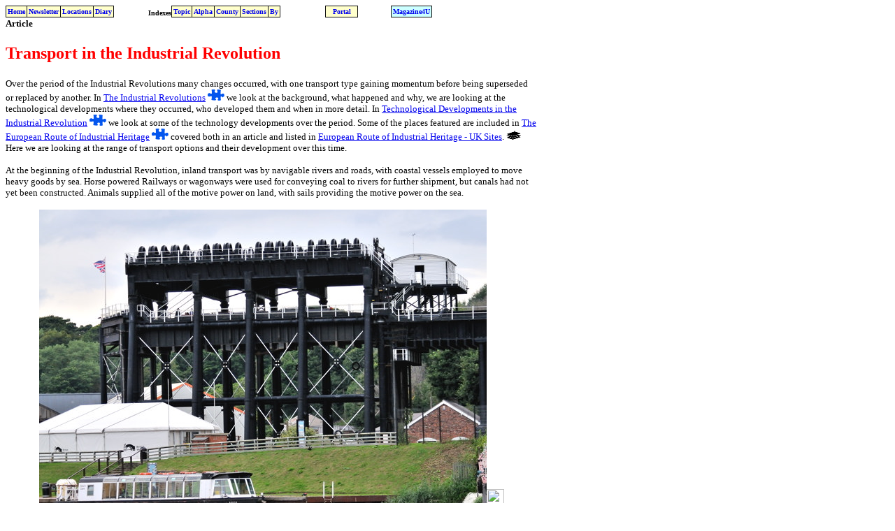

--- FILE ---
content_type: text/html
request_url: http://photographers-resource.co.uk/A_heritage/Industry/Industrial_revolution_transport.htm
body_size: 6192
content:
<html>

<head>
<meta http-equiv="Content-Language" content="en-gb">
<meta name="GENERATOR" content="Microsoft FrontPage 5.0">
<meta name="ProgId" content="FrontPage.Editor.Document">
<meta http-equiv="Content-Type" content="text/html; charset=windows-1252">
<title>Transport in the industrial revolution</title>
<base target="main">

</head>

<body>

<!--webbot bot="Include" U-Include="../../insert.htm" TAG="BODY" startspan -->

<table border="0" cellpadding="0" cellspacing="0" style="border-collapse: collapse; text-align:center" bordercolor="#111111" width="760" id="AutoNumber19">
  <tr>
    <td width="207" height="7">
    <table border="1" cellpadding="2" style="border-collapse: collapse" bordercolor="#111111" id="AutoNumber20" cellspacing="0">
      <tr>
        <td bgcolor="#FFFFCC" align="center"><b><font face="Verdana" size="1">
        <a target="_top" href="../../index.htm" style="text-decoration: none">Home</a></font></b></td>
        <td bgcolor="#FFFFCC" align="center"><b><font face="Verdana" size="1">
        <a target="_top" href="../../nl/index.htm" style="text-decoration: none">
        Newsletter</a></font></b></td>
        <td bgcolor="#FFFFCC" align="center"><b><font face="Verdana" size="1">
        <a target="_top" href="../../locations/index.htm" style="text-decoration: none">
        Locations</a></font></b></td>
        <td bgcolor="#FFFFCC" align="center"><b><font face="Verdana" size="1">
        <a target="_top" href="../../diary/index.htm" style="text-decoration: none">
        Diary</a></font></b></td>
      </tr>
    </table>
    </td>
    <td width="262" height="7">
    <table border="0" cellpadding="0" cellspacing="0" style="border-collapse: collapse" bordercolor="#111111" id="AutoNumber22" width="181">
      <tr>
        <td width="59">
        <p align="left">&nbsp;<b><font size="1" face="Verdana">Indexes</font></b></td>
        <td width="122">
    <div align="right">
    <table border="1" cellpadding="2" style="border-collapse: collapse" bordercolor="#111111" id="AutoNumber23" cellspacing="0">
      <tr>
        <td bgcolor="#FFFFCC" align="center"><b><font face="Verdana" size="1">
        <a target="_top" href="../../WK/Topic/index.htm" style="text-decoration: none">
        Topic</a></font></b></td>
        <td bgcolor="#FFFFCC" align="center"><b><font face="Verdana" size="1">
        <a target="_top" href="../../WK/alpha_index/index.htm" style="text-decoration: none">
        Alpha</a></font></b></td>
        <td bgcolor="#FFFFCC" align="center"><b><font face="Verdana" size="1">
        <a target="_top" href="../../WK/Counties/county_index_frame.htm" style="text-decoration: none">
        County</a></font></b></td>
        <td bgcolor="#FFFFCC" align="center"><b><font face="Verdana" size="1">
        <a target="_top" href="../../WK/Sections/index.htm" style="text-decoration: none">
        Sections</a></font></b></td>
        <td bgcolor="#FFFFCC" align="center"><b><font face="Verdana" size="1">
        <a target="_top" href="../../WK/contributors/index.htm" style="text-decoration: none">
        By</a></font></b></td>
      </tr>
    </table>
        </div>
        </td>
      </tr>
    </table>
    </td>
    <td width="4" height="7">
    <p align="right"></td>
    <td width="55">
    <div align="left">
    <table border="1" cellpadding="2" style="border-collapse: collapse" bordercolor="#111111" id="AutoNumber24" cellspacing="0" width="47">
      <tr>
        <td bgcolor="#FFFFCC" align="center" width="41">
        <font face="Verdana" size="1">
        <a target="_top" href="http://www.portal.photographers-resource.co.uk/" style="text-decoration: none; font-weight: 700">
        Portal</a></font></td>
      </tr>
    </table>
    </div>
    </td>
    <td width="104" height="7">
    <div align="right">
    <table border="1" cellpadding="2" cellspacing="0" style="border-collapse: collapse" bordercolor="#111111" id="AutoNumber21">
      <tr>
        <td bgcolor="#CCFFFF"><b><font face="Verdana" size="1">
        <a target="_top" href="http://www.magazine4u.co.uk/" style="text-decoration: none">
        Magazine4U</a></font></b></td>
      </tr>
    </table>
    </div>
    </td>
    <td width="158" height="7">
    <b><font face="Verdana" size="1">
    
    

<!-- AddThis Button BEGIN -->
<script type="text/javascript">addthis_pub  = 'photographers_resource';
addthis_logo        = 'http://www.photographers-resource.co.uk/images/Photo_Resource_logo_250.gif';
addthis_brand       = 'Photographers Resource';
addthis_options     = 'favorites, email, google, digg, stumbleupon, delicious, reddit, live, facebook,  myspace,  more';
    </script>

<a href="http://www.addthis.com/bookmark.php" onmouseover="return addthis_open(this, '', '[URL]', '[TITLE]')" onmouseout="addthis_close()" onclick="return addthis_sendto()"><img src="http://s9.addthis.com/button0-bm.gif" width="83" height="16" border="0" alt="" /></a><script type="text/javascript" src="http://s7.addthis.com/js/152/addthis_widget.js"></script>
<!-- AddThis Button END -->

 
    
    </font></b></td>
  </tr>
</table>

  <!--webbot bot="Include" i-checksum="33097" endspan --><table border="0" cellpadding="0" cellspacing="0" style="border-collapse: collapse" bordercolor="#111111" width="760" id="AutoNumber1">
  <tr>
    <td width="100%"><p class="MsoNormal"><b><font face="Verdana" size="2">
    Article</font></b></p>

<h1><font face="Verdana" size="5" color="#FF0000">Transport in the Industrial 
Revolution</font></h1>

    <p><font face="Verdana" size="2">Over the period of the Industrial 
    Revolutions many changes occurred, with one transport type gaining momentum 
    before being superseded or replaced by another. In
<a target="main" href="Industrial_revolutions%20.htm">
The Industrial Revolutions</a>
    </font> <font face="Verdana">
<a title="Article Link" target="_blank" href="../../symbols/key/key.htm" style="text-decoration: none">
      <img border="0" src="../../symbols/key/icons/article.gif" vspace="-6" width="24" height="16"></a></font><font face="Verdana" size="2"> we look at the background, what happened and why, we are looking 
    at the technological developments where they occurred, who developed them 
    and when in more detail. In
<a target="main" href="industrial_revolution_technology.htm">
Technological Developments in the Industrial Revolution</a>
    </font> <font face="Verdana">
<a title="Article Link" target="_blank" href="../../symbols/key/key.htm" style="text-decoration: none">
      <img border="0" src="../../symbols/key/icons/article.gif" vspace="-6" width="24" height="16"></a></font><font face="Verdana" size="2"> 
    we look at some of the technology developments over the period. Some of the 
    places featured are included in
<a target="main" href="Anchor_%20industrial%20_heritage.htm">The European Route 
    of Industrial Heritage</a>
    </font> <font face="Verdana">
<a title="Article Link" target="_blank" href="../../symbols/key/key.htm" style="text-decoration: none">
      <img border="0" src="../../symbols/key/icons/article.gif" vspace="-6" width="24" height="16"></a></font><font face="Verdana" size="2"> 
    covered both in an article and listed in
<a target="main" href="List/List_ERIH.htm">European 
    Route of Industrial 
    Heritage - UK Sites</a>. 
    <a target="_blank" title="List" href="../../symbols/key/key.htm" style="text-decoration: none">
<img border="0" src="../../symbols/key/icons/list_s.gif" vspace="-2" width="21" height="13"> </a>Here we are looking at the range of 
    transport options and their development over this time.</font><p>
    <font face="Verdana" size="2">At the beginning of the Industrial Revolution, 
    inland transport was by navigable rivers and roads, with coastal vessels 
    employed to move heavy goods by sea. Horse powered Railways or wagonways 
    were used for conveying coal to rivers for further shipment, but canals had 
    not yet been constructed. Animals supplied all of the motive power on land, 
    with sails providing the motive power on the sea.</font><p align="center">
    <img border="0" src="../../images/A_heritage/canals/anderton/M2110808005_095.jpg" width="640" height="425"><font face="Verdana"><a target="_blank" href="../../symbols/cc/index.htm"><img border="0" src="../../symbols/cc/icons/cc+s.png" width="25" height="25"></a></font><p>
    <font face="Verdana" size="2">The Industrial Revolution improved Britain's 
    transport infrastructure with a turnpike road network (toll roads), a canal, 
    and waterway network, and a railway network. Raw materials and finished 
    products could be moved more quickly and cheaply than before. Improved 
    transportation also allowed new ideas to spread quickly.</font><p>
    &nbsp;<table border="0" cellspacing="0" style="border-collapse: collapse" bordercolor="#111111" width="100%" id="AutoNumber28" cellpadding="5">
      <tr>
        <td width="50%">
        <img border="0" src="../../images/A_heritage/industry/Ironbridge/Coalport/H3110907002_055.JPG" width="425" height="640"></td>
        <td width="50%">
    <font face="Verdana" size="2"><b>Coastal sail</b></font><p>
    <font face="Verdana" size="2">Sailing vessels had long been used for moving 
    goods round the British coast. The trade transporting coal to London from 
    Newcastle had begun in mediaeval times. The major international seaports 
    such as London, Bristol, and Liverpool, were the means by which raw 
    materials such as cotton might be imported and finished goods exported. 
    Transporting goods onwards within Britain by sea was common during the whole 
    of the Industrial Revolution and only fell away with the growth of the 
    railways at the end of the period.</font><p><font face="Verdana" size="2">
    <b>Navigable rivers</b></font><p><font face="Verdana" size="2">All the major 
    rivers of the United Kingdom were navigable during the Industrial 
    Revolution. Some were anciently navigable, notably the Severn, Thames, and 
    Trent. Some were improved, or had navigation extended upstream, but usually 
    in the period before the Industrial Revolution, rather than during it. The 
    Severn, in particular, was used for the movement of goods to the Midlands 
    which had been imported into Bristol from abroad, and for the export of 
    goods from centres of production in Shropshire (such as iron goods from 
    Coalbrookdale) and the Black Country. Transport was by way of trows - small 
    sailing vessels which could pass the various shallows and bridges in the 
    river. The trows could navigate the Bristol Channel to the South Wales ports 
    and Somerset ports, such as Bridgwater and even as far as France.</font><p>
                <font face="Verdana">
                <a target="_blank" href="../../symbols/cc/index.htm">
                <img border="0" src="../../symbols/cc/icons/cc+s.png" width="25" height="25" vspace="-6"></a></font><b><font face="Verdana" size="2">Coalport China Museum, Shropshire</font></b></td>
        </tr>
      </table>
      <p>
    <font face="Verdana" size="2"><b>Canals</b></font><p>
    <font face="Verdana" size="2">Canals began to be built in the late 
    18th century to link the major manufacturing centres in the Midlands 
    and north with seaports and with London, at that time itself the largest 
    manufacturing centre in the country. Canals were the first technology to 
    allow bulk materials to be easily transported across country. A single canal 
    horse could pull a load dozens of times larger than a cart at a faster pace. 
    By the 1820s, a national network was in existence. Canal construction served 
    as a model for the organisation and methods later used to construct the 
    railways. They were eventually largely superseded as profitable commercial 
    enterprises by the spread of the railways from the 1840s on.</font><p>
    <font face="Verdana" size="2">Britain's canal network, together with its 
    surviving mill buildings, is one of the most enduring features of the early 
    Industrial Revolution to be seen in Britain.</font><p align="center">
    <img border="0" src="../../images/A_heritage/canals/H3100708003_0048.jpg" width="640" height="428"><font face="Verdana"><a target="_blank" href="../../symbols/cc/index.htm"><img border="0" src="../../symbols/cc/icons/cc+s.png" width="25" height="25"></a></font><p>
    <font face="Verdana" size="2"><b>Roads</b></font><p>
    <font face="Verdana" size="2">Much of the original British road system was 
    poorly maintained by thousands of local parishes, but from the 1720's (and 
    occasionally earlier) turnpike trusts were set up to charge tolls and 
    maintain some roads. Increasing numbers of main roads were turnpiked from 
    the 1750's to the extent that almost every main road in England and Wales was 
    the responsibility of some turnpike trust. New engineered roads were built 
    by John Metcalf, Thomas Telford and John Macadam. The major turnpikes 
    radiated from London and were the means by which the Royal Mail was able to 
    reach the rest of the country. Heavy goods transport on these roads was by 
    means of slow, broad wheeled carts hauled by teams of horses. Lighter goods 
    were conveyed by smaller carts or by teams of pack horse. Stage coaches 
    carried the rich, and the less wealthy could pay to ride on carriers carts.</font><p>
    <font face="Verdana" size="2"><b>Railways</b></font><p>
    <font face="Verdana" size="2">Wagonways for moving coal in the mining areas 
    had started in the 17th century and were often associated with canal or 
    river systems for the further movement of coal. These were all horse drawn 
    or relied on gravity, with a stationary steam engine to haul the wagons back 
    to the top of the incline. The first applications of the steam locomotive 
    were on wagon or plate ways (as they were then often called from the cast 
    iron plates used). Horse-drawn public railways did not begin until the early 
    years of the 19th century. Steam-hauled public railways began with the 
    Stockton and Darlington Railway in 1825 and the Liverpool and Manchester 
    Railway in 1830. Construction of major railways connecting the larger cities 
    and towns began in the 1830's but only gained momentum at the very end of the 
    first Industrial Revolution.</font><p align="center">
    <img border="0" src="../../images/A_heritage/railways/GWSR_rotator/GWSR_07.jpg" width="640" height="424"><font face="Verdana"><a target="_blank" href="../../symbols/cc/index.htm"><img border="0" src="../../symbols/cc/icons/cc+s.png" width="25" height="25"></a></font><p><font face="Verdana" size="2">After 
    many of the workers had completed the railways, they did not return to their 
    rural lifestyles but instead remained in the cities, providing additional 
    workers for the factories.</font><p><font face="Verdana" size="2">Railways 
    helped Britain's trade enormously, providing a quick and easy way of 
    transport and an easy way to transport mail and news.</font><p>
    <font face="Verdana" size="2">This article is based partly on extracted 
    information from Wikipedia.</font><p>
    &nbsp;</td>
  </tr>
  <tr>
    <td width="100%">
    <hr>
    <table border="1" cellspacing="0" style="border-collapse: collapse" bordercolor="#111111" width="100%" id="AutoNumber27" cellpadding="3">
      <tr>
        <td width="41%"><font face="Verdana" size="2">By: 
        <a target="_top" href="../../WK/contributors/KPP/index.htm">Keith Park</a>&nbsp;&nbsp;</font></td>
        <td width="37%"><font face="Verdana" size="2">Section:
    <a target="_top" href="../index.htm" style="text-decoration: none">Heritage Section</a> </font>
    <a title="Section or Other PR page" target="_blank" href="../../symbols/key/key.htm" style="text-decoration: none">
        <font size="2">
    <img border="0" src="../../symbols/key/icons/PR_16x16.png" width="16" height="16"></font></a></td>
        <td width="22%"><font face="Verdana" size="2">Key: </font></td>
      </tr>
      <tr>
        <td width="41%"><font face="Verdana" size="2">Page Ref: 
        Industrial_revolution_transport</font></td>
        <td width="37%"><font face="Verdana" size="2">Topic:
        <a target="main" style="text-decoration: none" href="../../WK/Topic/Heritage/industrial.htm">
        Industrial</a> </font>
    <a title="Section or Other PR page" target="_blank" href="../../symbols/key/key.htm">
    <img border="0" src="../../symbols/key/icons/PR_16x16.png" width="16" height="16" align="middle"></a></td>
        <td width="22%"><font face="Verdana" size="2">Last Updated: 09/2009</font></td>
      </tr>
    </table>
    </td>
  </tr>
  <tr>
    <td width="100%">
    <font face="Verdana" size="1" color="#FFFFFF">. </font>
    </td>
  </tr>
  <tr>
    <td width="100%">
    <table border="1" cellpadding="3" cellspacing="0" style="border-collapse: collapse" bordercolor="#111111" width="100%" id="AutoNumber2">
      <tr>
        <td width="14%">
        <p style="margin-top: 0; margin-bottom: 0">
        <font face="Verdana" size="2">This page:</font></p>
        <p style="margin-top: 0; margin-bottom: 0">
        <font face="Verdana" size="2">
        <a target="main" href="../../symbols/cc/linking_instructions.htm">
    <img border="0" src="../../symbols/cc/icons/cc_by_nd_nc.png" width="88" height="31"></a></font></td>
        <td width="66%">
        <p style="margin-top: 0; margin-bottom: 6" align="center"><b>
        <font face="Verdana" size="2" color="#FF0000">Link directly to this 
        page, with text or the button on right.</font></b></p>
        <p style="margin-top: 0; margin-bottom: 6">
        <font face="Verdana" size="2"><b>Text linking:</b>
        <a style="font-weight: 700" href="http://www.photographers-resource.co.uk/A_heritage/Industry/Industrial_revolution_transport.htm" target="main">
        Transport in the Industrial Revolution</a>
        <b>on <a target="_top" href="http://www.photographers-resource.co.uk/nl">
        Photographers Resource</a></b></font></p>
        <p style="margin-top: 0; margin-bottom: 6">
        <b>
        <font face="Verdana" size="2">
        <a target="main" href="../../symbols/cc/linking_instructions.htm">
        Linking Instructions</a>&nbsp;&nbsp;&nbsp;&nbsp;&nbsp;&nbsp;&nbsp;&nbsp;&nbsp;&nbsp;&nbsp;&nbsp;&nbsp;&nbsp;&nbsp;&nbsp;&nbsp;&nbsp;&nbsp;&nbsp;&nbsp;&nbsp;&nbsp;&nbsp;&nbsp;&nbsp;&nbsp; </font></b>
        <font face="Verdana" size="1">
        <a href="http://www.photographers-resource.co.uk/">
        http://www.photographers-resource.co.uk/</a></font><b><font face="Verdana" size="2">
        
        </font></b></td>
        <td width="20%"><font face="Verdana" size="2">
        <a title="Photographers Resource, all the information for the photographer" target="_top" href="http://www.photographers-resource.co.uk/nl">
        <img border="0" src="../../symbols/cc/icons/PR_Button.gif" align="left" alt="Photographers Resource, all the information for the photographer" width="120" height="60"></a></font></td>
      </tr>
    </table>
    </td>
  </tr>
  <tr>
    <td width="100%">
    
       
    <p style="margin-top: 6">
    
<font face="Verdana">
    
<script type="text/javascript"><!--
google_ad_client = "pub-5741266252876336";
/* 728x90, created 07/06/08 location1 */
google_ad_slot = "7883085274";
google_ad_width = 728;
google_ad_height = 90;
//-->
</script>
<script type="text/javascript"
src="http://pagead2.googlesyndication.com/pagead/show_ads.js">
</script> 
   
    
    
    
    
    </td>
  </tr>
</table>
<!--webbot bot="Include" U-Include="../../insert_end.htm" TAG="BODY" startspan -->

<!--webbot bot="Include" i-checksum="96" endspan -->
</font>
<script src="http://www.google-analytics.com/urchin.js" type="text/javascript">
  </script>
<script type="text/javascript">
_uacct = "UA-4785692-1";
urchinTracker();
  </script>

</body></html>

--- FILE ---
content_type: text/html; charset=utf-8
request_url: https://www.google.com/recaptcha/api2/aframe
body_size: 266
content:
<!DOCTYPE HTML><html><head><meta http-equiv="content-type" content="text/html; charset=UTF-8"></head><body><script nonce="CT2xzB5fVtXa1wUkwrcmpg">/** Anti-fraud and anti-abuse applications only. See google.com/recaptcha */ try{var clients={'sodar':'https://pagead2.googlesyndication.com/pagead/sodar?'};window.addEventListener("message",function(a){try{if(a.source===window.parent){var b=JSON.parse(a.data);var c=clients[b['id']];if(c){var d=document.createElement('img');d.src=c+b['params']+'&rc='+(localStorage.getItem("rc::a")?sessionStorage.getItem("rc::b"):"");window.document.body.appendChild(d);sessionStorage.setItem("rc::e",parseInt(sessionStorage.getItem("rc::e")||0)+1);localStorage.setItem("rc::h",'1769617122551');}}}catch(b){}});window.parent.postMessage("_grecaptcha_ready", "*");}catch(b){}</script></body></html>